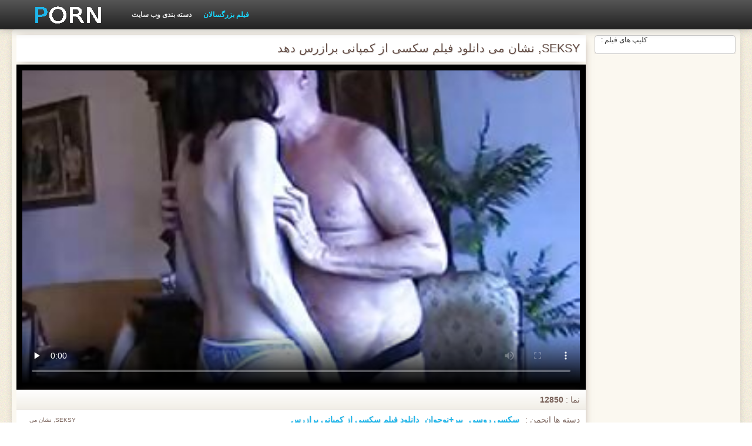

--- FILE ---
content_type: text/html; charset=UTF-8
request_url: https://fa.zaxus.org/video/7130/seksy-%D9%86%D8%B4%D8%A7%D9%86-%D9%85%DB%8C-%D8%AF%D8%A7%D9%86%D9%84%D9%88%D8%AF-%D9%81%DB%8C%D9%84%D9%85-%D8%B3%DA%A9%D8%B3%DB%8C-%D8%A7%D8%B2-%DA%A9%D9%85%D9%BE%D8%A7%D9%86%DB%8C-%D8%A8%D8%B1%D8%A7%D8%B2%D8%B1%D8%B3-%D8%AF%D9%87%D8%AF/
body_size: 8023
content:
<!DOCTYPE html>
<html lang="fa" dir="rtl">
<head>
    <meta http-equiv="Content-Type" content="text/html; charset=UTF-8">
    <meta http-equiv="Content-Language" content="fa">
    <base target="_blank">
    <meta name="viewport" content="width=device-width, initial-scale=1.0">
    <meta http-equiv="X-UA-Compatible" content="IE=edge">
    <title>SEKSY, نشان می دانلود فیلم سکسی از کمپانی برازرس دهد</title>
    <meta name="description" content="رایگان دانلود فیلم سکسی از کمپانی برازرس پورنو">
    <link href="https://fa.zaxus.org/img/style.min.css" rel="stylesheet">
	<link href="https://fa.zaxus.org/video/7130/seksy-نشان-می-دانلود-فیلم-سکسی-از-کمپانی-برازرس-دهد/" rel="canonical"> 
</head>
<body>
<div class="head_wrapper">
	    <div class="bounty_wrapper">
	        <a title="سکس برازرس " alt="سکس برازرس " class="logo" href="https://fa.zaxus.org/"></a>
            <ul class="head_links"><li><a href="https://fa.zaxus.org/categoryall.html" title="دسته بندی وب سایت " class="top-menu__link">دسته بندی وب سایت </a></li>
<li class="active"><a href="https://fa.zaxus.org/newporno.html" title="Новое" class="top-menu__link">فیلم بزرگسالان </a></li></ul>	    </div>
	</div>

<div class="bounty_wrapper">
	    <div class="bounty_content_main">
	        	        
<div class="thumbs-holder">
<div style="min-height: 400px;">
	<div class="wrap">
		<div class="video_block">
            <div class="video_right_block">
                                                    <div style="position:relative;display:block;padding:20px 10px 10px 10px;background:#fff;border:1px solid #ccc;-webkit-border-radius:5px;border-radius:5px;-webkit-box-shadow: 0 3px 15px -6px #79625a;box-shadow: 0 3px 15px -6px #79625a;height:100%;text-align:center;">
                        <span style="position:absolute;top:0;left:10px;color:#333;font-size:.75rem;margin:0;padding:0;">کلیپ های فیلم :</span>
                        <div id="e2b1a97263"></div>
                    </div>
                            </div>

                        
			<div class="player_block">

				
							<h1 itemprop="name">SEKSY, نشان می دانلود فیلم سکسی از کمپانی برازرس دهد</h1>

				<div id="player-holder">

	<div id="player">
<style>.play21 { margin: 1px 0;}
.play21 video { position: absolute; top: 0; left: 0; width: 100%; height: 100%; background-color: #000; }</style>
<div class="play21">
<video preload="none" controls poster="https://fa.zaxus.org/media/thumbs/0/v07130.jpg?1625618288"><source src="https://vs6.videosrc.net/s/4/48/48ab882b33e20142a3ee8ae8203fd683.mp4?md5=CkcHSVdpGcfk6vsSf0mNtg&expires=1768394691" type="video/mp4"/></video>
</div>
					</div>
				</div>
				<div class="video_descr">
					<ul class="info">
						<li class="video_rating"></li>
						<li class="li_views">نما : <span>12850</span></li>
					</ul>
					<p class="img">
						<img itemprop="thumbnail" src="}" alt="">SEKSY, نشان می دانلود فیلم سکسی از کمپانی برازرس دهد<br>





		
						<em> SEKSY, نشان می دانلود فیلم سکسی از کمپانی برازرس دهد</em>
					</p>
					<div class="text">
																				<p>دسته ها انجمن : <a href="/category/russian/" title="">سکسی روسی</a> <a href="/category/old+young/" title="">پیر+نوجوان</a> 
<a href="/tag/98/" title="">دانلود فیلم سکسی از کمپانی برازرس</a> </p>
												<p itemprop="description">رایگان دانلود فیلم سکسی از کمپانی برازرس پورنو</p>
					</div>
				</div>
			</div>
		</div>

                
		<div class="related_videos_block">
			<div class="related_videos">
				<h3>کسانی که به تماشای این فیلم xxx بزرگسالان دوست فیلم xxx :</h3>
				
<div class="main_news_holder">
				<div class="main_news" data-action="video-click" >
					<p class="main_news_img">
						<a href="/video/7152/%D8%AA%D9%85%D8%B3%D8%A7%D8%AD-%D9%81%DB%8C%D9%84%D9%85-%D8%B3%DA%A9%D8%B3%DB%8C-%D8%A8%D8%B1%D8%A7%D8%B2%D8%B1%D8%B3-hd-160/" title="تمساح فیلم سکسی برازرس hd 160" >
							<img src="https://fa.zaxus.org/media/thumbs/2/v07152.jpg?1628305006" alt="تمساح فیلم سکسی برازرس hd 160" width="320" height="180">
							<span class="play"></span>
						</a>
					</p>
					<div class="main_news_info">
						<a class="link" title="تمساح فیلم سکسی برازرس hd 160" href="/video/7152/%D8%AA%D9%85%D8%B3%D8%A7%D8%AD-%D9%81%DB%8C%D9%84%D9%85-%D8%B3%DA%A9%D8%B3%DB%8C-%D8%A8%D8%B1%D8%A7%D8%B2%D8%B1%D8%B3-hd-160/">تمساح فیلم سکسی برازرس hd 160</a>
											</div>
				</div>
			</div><div class="main_news_holder">
				<div class="main_news" data-action="video-click" >
					<p class="main_news_img">
						<a href="/video/4493/held1-%DA%A9%D9%84%DB%8C%D9%BE-%D8%B3%DA%A9%D8%B3%DB%8C-%D8%A8%D8%B1%D8%A7%D8%B2%D8%B1%D8%B3/" title="Held1 کلیپ سکسی برازرس" >
							<img src="https://fa.zaxus.org/media/thumbs/3/v04493.jpg?1624745161" alt="Held1 کلیپ سکسی برازرس" width="320" height="180">
							<span class="play"></span>
						</a>
					</p>
					<div class="main_news_info">
						<a class="link" title="Held1 کلیپ سکسی برازرس" href="/video/4493/held1-%DA%A9%D9%84%DB%8C%D9%BE-%D8%B3%DA%A9%D8%B3%DB%8C-%D8%A8%D8%B1%D8%A7%D8%B2%D8%B1%D8%B3/">Held1 کلیپ سکسی برازرس</a>
											</div>
				</div>
			</div><div class="main_news_holder">
				<div class="main_news" data-action="video-click" >
					<p class="main_news_img">
						<a href="https://fa.zaxus.org/link.php" title="T استاد مادورا & a فیلم سکسی کمپانی برازرس arrimon زمان تک به تک" >
							<img src="https://fa.zaxus.org/media/thumbs/0/v03440.jpg?1624843953" alt="T استاد مادورا & a فیلم سکسی کمپانی برازرس arrimon زمان تک به تک" width="320" height="180">
							<span class="play"></span>
						</a>
					</p>
					<div class="main_news_info">
						<a class="link" title="T استاد مادورا & a فیلم سکسی کمپانی برازرس arrimon زمان تک به تک" href="https://fa.zaxus.org/link.php">T استاد مادورا & a فیلم سکسی کمپانی برازرس arrimon زمان تک به تک</a>
											</div>
				</div>
			</div><div class="main_news_holder">
				<div class="main_news" data-action="video-click" >
					<p class="main_news_img">
						<a href="/video/9215/heisse-sau-%D8%B3%DA%A9%D8%B3%DB%8C-%D8%A8%D8%B1%D8%A7%D8%B2%D8%B1%D8%B3/" title="Heisse sau سکسی برازرس" >
							<img src="https://fa.zaxus.org/media/thumbs/5/v09215.jpg?1624535480" alt="Heisse sau سکسی برازرس" width="320" height="180">
							<span class="play"></span>
						</a>
					</p>
					<div class="main_news_info">
						<a class="link" title="Heisse sau سکسی برازرس" href="/video/9215/heisse-sau-%D8%B3%DA%A9%D8%B3%DB%8C-%D8%A8%D8%B1%D8%A7%D8%B2%D8%B1%D8%B3/">Heisse sau سکسی برازرس</a>
											</div>
				</div>
			</div><div class="main_news_holder">
				<div class="main_news" data-action="video-click" >
					<p class="main_news_img">
						<a href="https://fa.zaxus.org/link.php" title="لاتین, کون فیلم سینمایی سکسی برازرس بزرگ می شود عمل زیر کلیک." >
							<img src="https://fa.zaxus.org/media/thumbs/5/v04195.jpg?1624556986" alt="لاتین, کون فیلم سینمایی سکسی برازرس بزرگ می شود عمل زیر کلیک." width="320" height="180">
							<span class="play"></span>
						</a>
					</p>
					<div class="main_news_info">
						<a class="link" title="لاتین, کون فیلم سینمایی سکسی برازرس بزرگ می شود عمل زیر کلیک." href="https://fa.zaxus.org/link.php">لاتین, کون فیلم سینمایی سکسی برازرس بزرگ می شود عمل زیر کلیک.</a>
											</div>
				</div>
			</div><div class="main_news_holder">
				<div class="main_news" data-action="video-click" >
					<p class="main_news_img">
						<a href="/video/9552/stp-%D8%B4%D9%86%D8%A8%D9%87-%D8%B4%D8%A8-%D8%AF%D8%B1-%D8%AE%D8%A7%D9%86%D9%87-%D9%81%DB%8C%D9%84%D9%85-%D8%B3%DA%A9%D8%B3%DB%8C-%D8%A8%D8%B1%D8%A7%D8%B2%D8%B1%D8%B3-%D8%AF%D8%A7%D8%B3%D8%AA%D8%A7%D9%86%DB%8C/" title="STP شنبه شب در خانه! فیلم سکسی برازرس داستانی" >
							<img src="https://fa.zaxus.org/media/thumbs/2/v09552.jpg?1626482531" alt="STP شنبه شب در خانه! فیلم سکسی برازرس داستانی" width="320" height="180">
							<span class="play"></span>
						</a>
					</p>
					<div class="main_news_info">
						<a class="link" title="STP شنبه شب در خانه! فیلم سکسی برازرس داستانی" href="/video/9552/stp-%D8%B4%D9%86%D8%A8%D9%87-%D8%B4%D8%A8-%D8%AF%D8%B1-%D8%AE%D8%A7%D9%86%D9%87-%D9%81%DB%8C%D9%84%D9%85-%D8%B3%DA%A9%D8%B3%DB%8C-%D8%A8%D8%B1%D8%A7%D8%B2%D8%B1%D8%B3-%D8%AF%D8%A7%D8%B3%D8%AA%D8%A7%D9%86%DB%8C/">STP شنبه شب در خانه! فیلم سکسی برازرس داستانی</a>
											</div>
				</div>
			</div><div class="main_news_holder">
				<div class="main_news" data-action="video-click" >
					<p class="main_news_img">
						<a href="https://fa.zaxus.org/link.php" title="سکس با مامان, انزال خوردن کانال برازرس در تلگرام دختر در نزدیکی آب" >
							<img src="https://fa.zaxus.org/media/thumbs/5/v06965.jpg?1624736946" alt="سکس با مامان, انزال خوردن کانال برازرس در تلگرام دختر در نزدیکی آب" width="320" height="180">
							<span class="play"></span>
						</a>
					</p>
					<div class="main_news_info">
						<a class="link" title="سکس با مامان, انزال خوردن کانال برازرس در تلگرام دختر در نزدیکی آب" href="https://fa.zaxus.org/link.php">سکس با مامان, انزال خوردن کانال برازرس در تلگرام دختر در نزدیکی آب</a>
											</div>
				</div>
			</div><div class="main_news_holder">
				<div class="main_news" data-action="video-click" >
					<p class="main_news_img">
						<a href="/video/329/%D8%A2%D9%86%DB%8C%D8%AA%D8%A7-%D9%88%D8%B1%D8%B2%D8%B4-%D9%87%D8%A7-%D9%BE%D8%A7%DA%A9-%D9%81%DB%8C%D9%84%D9%85-%D8%B3%DA%A9%D8%B3%DB%8C-%DA%A9%D9%85%D9%BE%D8%A7%D9%86%DB%8C-%D8%A8%D8%B1%D8%A7%D8%B2%D8%B1%D8%B3-%D9%85%DB%8C-%D8%B4%D9%88%D8%AF/" title="آنیتا ورزش ها پاک فیلم سکسی کمپانی برازرس می شود" >
							<img src="https://fa.zaxus.org/media/thumbs/9/v00329.jpg?1628566327" alt="آنیتا ورزش ها پاک فیلم سکسی کمپانی برازرس می شود" width="320" height="180">
							<span class="play"></span>
						</a>
					</p>
					<div class="main_news_info">
						<a class="link" title="آنیتا ورزش ها پاک فیلم سکسی کمپانی برازرس می شود" href="/video/329/%D8%A2%D9%86%DB%8C%D8%AA%D8%A7-%D9%88%D8%B1%D8%B2%D8%B4-%D9%87%D8%A7-%D9%BE%D8%A7%DA%A9-%D9%81%DB%8C%D9%84%D9%85-%D8%B3%DA%A9%D8%B3%DB%8C-%DA%A9%D9%85%D9%BE%D8%A7%D9%86%DB%8C-%D8%A8%D8%B1%D8%A7%D8%B2%D8%B1%D8%B3-%D9%85%DB%8C-%D8%B4%D9%88%D8%AF/">آنیتا ورزش ها پاک فیلم سکسی کمپانی برازرس می شود</a>
											</div>
				</div>
			</div><div class="main_news_holder">
				<div class="main_news" data-action="video-click" >
					<p class="main_news_img">
						<a href="https://fa.zaxus.org/link.php" title="سکس سکس ماساژ برازرس در کابین" >
							<img src="https://fa.zaxus.org/media/thumbs/7/v02447.jpg?1624697467" alt="سکس سکس ماساژ برازرس در کابین" width="320" height="180">
							<span class="play"></span>
						</a>
					</p>
					<div class="main_news_info">
						<a class="link" title="سکس سکس ماساژ برازرس در کابین" href="https://fa.zaxus.org/link.php">سکس سکس ماساژ برازرس در کابین</a>
											</div>
				</div>
			</div><div class="main_news_holder">
				<div class="main_news" data-action="video-click" >
					<p class="main_news_img">
						<a href="/video/3256/%D8%AA%D9%82%D8%AF%DB%8C%D8%B1-%D8%AF%D8%B1-%DA%AF%D9%84%D9%88-%D8%B3%DA%A9%D8%B3-%D9%85%D8%A7%D9%85%D8%A7%D9%86-%D8%A8%D8%B1%D8%A7%D8%B2%D8%B1%D8%B3-%D8%A7%D9%88-1/" title="تقدیر در گلو سکس مامان برازرس او 1" >
							<img src="https://fa.zaxus.org/media/thumbs/6/v03256.jpg?1624668680" alt="تقدیر در گلو سکس مامان برازرس او 1" width="320" height="180">
							<span class="play"></span>
						</a>
					</p>
					<div class="main_news_info">
						<a class="link" title="تقدیر در گلو سکس مامان برازرس او 1" href="/video/3256/%D8%AA%D9%82%D8%AF%DB%8C%D8%B1-%D8%AF%D8%B1-%DA%AF%D9%84%D9%88-%D8%B3%DA%A9%D8%B3-%D9%85%D8%A7%D9%85%D8%A7%D9%86-%D8%A8%D8%B1%D8%A7%D8%B2%D8%B1%D8%B3-%D8%A7%D9%88-1/">تقدیر در گلو سکس مامان برازرس او 1</a>
											</div>
				</div>
			</div><div class="main_news_holder">
				<div class="main_news" data-action="video-click" >
					<p class="main_news_img">
						<a href="/video/7439/%D9%85%D9%86-%D9%85%DB%8C-%D8%AF%D8%A7%D9%86%D9%84%D9%88%D8%AF-%D9%81%DB%8C%D9%84%D9%85-%D8%A8%D8%B1%D8%A7%D8%B2%D8%B1%D8%B3-%D8%B3%DA%A9%D8%B3-%D8%AE%D9%88%D8%A7%D9%87%D9%85-%D8%A8%D9%87-%D8%B4%D9%85%D8%A7-%DA%A9%D8%B3%DB%8C-%D8%B1%D8%A7-%D8%AF%D8%B3%D8%AA-%D8%A7%D9%86%D8%AF%D8%A7%D8%AE%D8%AA%D9%86-%D8%AF%D8%B1-%D8%AD%D8%A7%D9%84%DB%8C-%DA%A9%D9%87-%D8%B4%D9%85%D8%A7-%D9%86%D9%88%D8%B3%D8%A7%D9%86-%D8%AF%DB%8C%DA%A9-%D8%AE%D9%88%D8%AF-%D8%B1%D8%A7/" title="من می دانلود فیلم برازرس سکس خواهم به شما کسی را دست انداختن در حالی که شما نوسان دیک خود را" >
							<img src="https://fa.zaxus.org/media/thumbs/9/v07439.jpg?1624577150" alt="من می دانلود فیلم برازرس سکس خواهم به شما کسی را دست انداختن در حالی که شما نوسان دیک خود را" width="320" height="180">
							<span class="play"></span>
						</a>
					</p>
					<div class="main_news_info">
						<a class="link" title="من می دانلود فیلم برازرس سکس خواهم به شما کسی را دست انداختن در حالی که شما نوسان دیک خود را" href="/video/7439/%D9%85%D9%86-%D9%85%DB%8C-%D8%AF%D8%A7%D9%86%D9%84%D9%88%D8%AF-%D9%81%DB%8C%D9%84%D9%85-%D8%A8%D8%B1%D8%A7%D8%B2%D8%B1%D8%B3-%D8%B3%DA%A9%D8%B3-%D8%AE%D9%88%D8%A7%D9%87%D9%85-%D8%A8%D9%87-%D8%B4%D9%85%D8%A7-%DA%A9%D8%B3%DB%8C-%D8%B1%D8%A7-%D8%AF%D8%B3%D8%AA-%D8%A7%D9%86%D8%AF%D8%A7%D8%AE%D8%AA%D9%86-%D8%AF%D8%B1-%D8%AD%D8%A7%D9%84%DB%8C-%DA%A9%D9%87-%D8%B4%D9%85%D8%A7-%D9%86%D9%88%D8%B3%D8%A7%D9%86-%D8%AF%DB%8C%DA%A9-%D8%AE%D9%88%D8%AF-%D8%B1%D8%A7/">من می دانلود فیلم برازرس سکس خواهم به شما کسی را دست انداختن در حالی که شما نوسان دیک خود را</a>
											</div>
				</div>
			</div><div class="main_news_holder">
				<div class="main_news" data-action="video-click" >
					<p class="main_news_img">
						<a href="https://fa.zaxus.org/link.php" title="SEKSY, نشان می دانلود فیلم سکسی از کمپانی برازرس دهد" >
							<img src="https://fa.zaxus.org/media/thumbs/0/v07130.jpg?1625618288" alt="SEKSY, نشان می دانلود فیلم سکسی از کمپانی برازرس دهد" width="320" height="180">
							<span class="play"></span>
						</a>
					</p>
					<div class="main_news_info">
						<a class="link" title="SEKSY, نشان می دانلود فیلم سکسی از کمپانی برازرس دهد" href="https://fa.zaxus.org/link.php">SEKSY, نشان می دانلود فیلم سکسی از کمپانی برازرس دهد</a>
											</div>
				</div>
			</div><div class="main_news_holder">
				<div class="main_news" data-action="video-click" >
					<p class="main_news_img">
						<a href="/video/3282/%D8%AA%D9%84%D9%81%DB%8C%D9%82%DB%8C-%D9%81%DB%8C%D9%84%D9%85-%D8%B3%DA%A9%D8%B3%DB%8C-%D8%B3%D8%A7%DB%8C%D8%AA-%D8%A8%D8%B1%D8%A7%D8%B2%D8%B1%D8%B3-%D8%A7%D8%B2-%DA%A9%D9%84%D8%A7%D8%B3%DB%8C%DA%A9/" title="تلفیقی فیلم سکسی سایت برازرس از کلاسیک" >
							<img src="https://fa.zaxus.org/media/thumbs/2/v03282.jpg?1625708194" alt="تلفیقی فیلم سکسی سایت برازرس از کلاسیک" width="320" height="180">
							<span class="play"></span>
						</a>
					</p>
					<div class="main_news_info">
						<a class="link" title="تلفیقی فیلم سکسی سایت برازرس از کلاسیک" href="/video/3282/%D8%AA%D9%84%D9%81%DB%8C%D9%82%DB%8C-%D9%81%DB%8C%D9%84%D9%85-%D8%B3%DA%A9%D8%B3%DB%8C-%D8%B3%D8%A7%DB%8C%D8%AA-%D8%A8%D8%B1%D8%A7%D8%B2%D8%B1%D8%B3-%D8%A7%D8%B2-%DA%A9%D9%84%D8%A7%D8%B3%DB%8C%DA%A9/">تلفیقی فیلم سکسی سایت برازرس از کلاسیک</a>
											</div>
				</div>
			</div><div class="main_news_holder">
				<div class="main_news" data-action="video-click" >
					<p class="main_news_img">
						<a href="https://fa.zaxus.org/link.php" title="Huebsche luder استرالیا برازرس فری مونیخ گیل Gefickt" >
							<img src="https://fa.zaxus.org/media/thumbs/3/v01783.jpg?1624585021" alt="Huebsche luder استرالیا برازرس فری مونیخ گیل Gefickt" width="320" height="180">
							<span class="play"></span>
						</a>
					</p>
					<div class="main_news_info">
						<a class="link" title="Huebsche luder استرالیا برازرس فری مونیخ گیل Gefickt" href="https://fa.zaxus.org/link.php">Huebsche luder استرالیا برازرس فری مونیخ گیل Gefickt</a>
											</div>
				</div>
			</div><div class="main_news_holder">
				<div class="main_news" data-action="video-click" >
					<p class="main_news_img">
						<a href="/video/2919/%D9%85%D8%B9%D8%B4%D9%88%D9%82%D9%87-%D8%A8%D8%A7-%D8%B4%DA%A9%D9%88%D9%87-%D8%AF%D8%AE%D8%AA%D8%B1-1-%D8%A8%D8%B1%D8%A7%D8%B2%D8%B1%D8%B3-%DA%A9%D8%A7%D9%85/" title="معشوقه با شکوه دختر # 1 برازرس کام" >
							<img src="https://fa.zaxus.org/media/thumbs/9/v02919.jpg?1627523386" alt="معشوقه با شکوه دختر # 1 برازرس کام" width="320" height="180">
							<span class="play"></span>
						</a>
					</p>
					<div class="main_news_info">
						<a class="link" title="معشوقه با شکوه دختر # 1 برازرس کام" href="/video/2919/%D9%85%D8%B9%D8%B4%D9%88%D9%82%D9%87-%D8%A8%D8%A7-%D8%B4%DA%A9%D9%88%D9%87-%D8%AF%D8%AE%D8%AA%D8%B1-1-%D8%A8%D8%B1%D8%A7%D8%B2%D8%B1%D8%B3-%DA%A9%D8%A7%D9%85/">معشوقه با شکوه دختر # 1 برازرس کام</a>
											</div>
				</div>
			</div><div class="main_news_holder">
				<div class="main_news" data-action="video-click" >
					<p class="main_news_img">
						<a href="https://fa.zaxus.org/link.php" title="ppp برنامه برازرس 034, + gokkun بدون سانسور" >
							<img src="https://fa.zaxus.org/media/thumbs/4/v08014.jpg?1625964080" alt="ppp برنامه برازرس 034, + gokkun بدون سانسور" width="320" height="180">
							<span class="play"></span>
						</a>
					</p>
					<div class="main_news_info">
						<a class="link" title="ppp برنامه برازرس 034, + gokkun بدون سانسور" href="https://fa.zaxus.org/link.php">ppp برنامه برازرس 034, + gokkun بدون سانسور</a>
											</div>
				</div>
			</div><div class="main_news_holder">
				<div class="main_news" data-action="video-click" >
					<p class="main_news_img">
						<a href="https://fa.zaxus.org/link.php" title="زنان نی ها فیلم سکس برازرس جدید" >
							<img src="https://fa.zaxus.org/media/thumbs/6/v09306.jpg?1624602811" alt="زنان نی ها فیلم سکس برازرس جدید" width="320" height="180">
							<span class="play"></span>
						</a>
					</p>
					<div class="main_news_info">
						<a class="link" title="زنان نی ها فیلم سکس برازرس جدید" href="https://fa.zaxus.org/link.php">زنان نی ها فیلم سکس برازرس جدید</a>
											</div>
				</div>
			</div><div class="main_news_holder">
				<div class="main_news" data-action="video-click" >
					<p class="main_news_img">
						<a href="https://fa.zaxus.org/link.php" title="کتی سریال خانه برازرس" >
							<img src="https://fa.zaxus.org/media/thumbs/5/v05455.jpg?1624550019" alt="کتی سریال خانه برازرس" width="320" height="180">
							<span class="play"></span>
						</a>
					</p>
					<div class="main_news_info">
						<a class="link" title="کتی سریال خانه برازرس" href="https://fa.zaxus.org/link.php">کتی سریال خانه برازرس</a>
											</div>
				</div>
			</div><div class="main_news_holder">
				<div class="main_news" data-action="video-click" >
					<p class="main_news_img">
						<a href="https://fa.zaxus.org/link.php" title="دانا گمراه نوجوان سکس برازرس xnxx ادم بازیگوش و خطرناک دوست در میز آشپزخانه" >
							<img src="https://fa.zaxus.org/media/thumbs/3/v07093.jpg?1624543794" alt="دانا گمراه نوجوان سکس برازرس xnxx ادم بازیگوش و خطرناک دوست در میز آشپزخانه" width="320" height="180">
							<span class="play"></span>
						</a>
					</p>
					<div class="main_news_info">
						<a class="link" title="دانا گمراه نوجوان سکس برازرس xnxx ادم بازیگوش و خطرناک دوست در میز آشپزخانه" href="https://fa.zaxus.org/link.php">دانا گمراه نوجوان سکس برازرس xnxx ادم بازیگوش و خطرناک دوست در میز آشپزخانه</a>
											</div>
				</div>
			</div><div class="main_news_holder">
				<div class="main_news" data-action="video-click" >
					<p class="main_news_img">
						<a href="/video/2817/%D8%AF%D8%AE%D8%AA%D8%B1-%D8%B3%D9%88%D9%81%DB%8C-%D9%81%DB%8C%D9%84%D9%85-%D8%B3%DA%A9%D8%B3%DB%8C-%D8%AF%D8%B1-%D8%A8%D8%B1%D8%A7%D8%B2%D8%B1%D8%B3-%D8%AF%D8%B1-%D8%AF%D8%B3%D8%AA%D9%87-%D8%AC%D9%85%D8%B9%DB%8C/" title="دختر سوفی فیلم سکسی در برازرس در دسته جمعی" >
							<img src="https://fa.zaxus.org/media/thumbs/7/v02817.jpg?1629073603" alt="دختر سوفی فیلم سکسی در برازرس در دسته جمعی" width="320" height="180">
							<span class="play"></span>
						</a>
					</p>
					<div class="main_news_info">
						<a class="link" title="دختر سوفی فیلم سکسی در برازرس در دسته جمعی" href="/video/2817/%D8%AF%D8%AE%D8%AA%D8%B1-%D8%B3%D9%88%D9%81%DB%8C-%D9%81%DB%8C%D9%84%D9%85-%D8%B3%DA%A9%D8%B3%DB%8C-%D8%AF%D8%B1-%D8%A8%D8%B1%D8%A7%D8%B2%D8%B1%D8%B3-%D8%AF%D8%B1-%D8%AF%D8%B3%D8%AA%D9%87-%D8%AC%D9%85%D8%B9%DB%8C/">دختر سوفی فیلم سکسی در برازرس در دسته جمعی</a>
											</div>
				</div>
			</div><div class="main_news_holder">
				<div class="main_news" data-action="video-click" >
					<p class="main_news_img">
						<a href="/video/7182/%D8%AA%D9%85%D8%B3%D8%A7%D8%AD-%D8%AF%D8%A7%D9%86%D9%84%D9%88%D8%AF-%D9%81%DB%8C%D9%84%D9%85-%D8%B3%DA%A9%D8%B3-%DA%A9%D9%85%D9%BE%D8%A7%D9%86%DB%8C-%D8%A8%D8%B1%D8%A7%D8%B2%D8%B1%D8%B3-161/" title="تمساح دانلود فیلم سکس کمپانی برازرس 161" >
							<img src="https://fa.zaxus.org/media/thumbs/2/v07182.jpg?1624619880" alt="تمساح دانلود فیلم سکس کمپانی برازرس 161" width="320" height="180">
							<span class="play"></span>
						</a>
					</p>
					<div class="main_news_info">
						<a class="link" title="تمساح دانلود فیلم سکس کمپانی برازرس 161" href="/video/7182/%D8%AA%D9%85%D8%B3%D8%A7%D8%AD-%D8%AF%D8%A7%D9%86%D9%84%D9%88%D8%AF-%D9%81%DB%8C%D9%84%D9%85-%D8%B3%DA%A9%D8%B3-%DA%A9%D9%85%D9%BE%D8%A7%D9%86%DB%8C-%D8%A8%D8%B1%D8%A7%D8%B2%D8%B1%D8%B3-161/">تمساح دانلود فیلم سکس کمپانی برازرس 161</a>
											</div>
				</div>
			</div><div class="main_news_holder">
				<div class="main_news" data-action="video-click" >
					<p class="main_news_img">
						<a href="/video/1476/%D9%BE%DB%8C%D8%B1-%D9%85%D8%B1%D8%AF-%D8%A8%D8%A7-%D9%85%D9%88%D9%87%D8%A7%DB%8C-%D8%B2%D8%A7%D8%A6%D8%AF-fucks-%D8%AF%D8%B1-%D8%A8%D8%B1%D8%A7%D8%B2%D8%B1%D8%B3%DB%8C-2-%D8%AF%D8%AE%D8%AA%D8%B1%D8%A7%D9%86-%D9%86%D9%88%D8%AC%D9%88%D8%A7%D9%86/" title="پیر مرد با موهای زائد fucks در برازرسی 2 دختران نوجوان" >
							<img src="https://fa.zaxus.org/media/thumbs/6/v01476.jpg?1624773698" alt="پیر مرد با موهای زائد fucks در برازرسی 2 دختران نوجوان" width="320" height="180">
							<span class="play"></span>
						</a>
					</p>
					<div class="main_news_info">
						<a class="link" title="پیر مرد با موهای زائد fucks در برازرسی 2 دختران نوجوان" href="/video/1476/%D9%BE%DB%8C%D8%B1-%D9%85%D8%B1%D8%AF-%D8%A8%D8%A7-%D9%85%D9%88%D9%87%D8%A7%DB%8C-%D8%B2%D8%A7%D8%A6%D8%AF-fucks-%D8%AF%D8%B1-%D8%A8%D8%B1%D8%A7%D8%B2%D8%B1%D8%B3%DB%8C-2-%D8%AF%D8%AE%D8%AA%D8%B1%D8%A7%D9%86-%D9%86%D9%88%D8%AC%D9%88%D8%A7%D9%86/">پیر مرد با موهای زائد fucks در برازرسی 2 دختران نوجوان</a>
											</div>
				</div>
			</div><div class="main_news_holder">
				<div class="main_news" data-action="video-click" >
					<p class="main_news_img">
						<a href="/video/9159/%DB%8C%DA%A9-%D8%B4%D8%AE%D8%B5-%D8%AE%D9%88%D8%B4-%D8%B4%D8%A7%D9%86%D8%B3-%D8%A8%D8%B1%D8%A7%D8%B2%D8%B1%D8%B3-%D9%85%D8%A7%D9%85-%D8%A8%D8%A7-%D8%B3%D9%87-%D8%AF%D8%AE%D8%AA%D8%B1-1960-/" title="یک شخص خوش شانس برازرس مام با سه دختر (, 1960)" >
							<img src="https://fa.zaxus.org/media/thumbs/9/v09159.jpg?1624637109" alt="یک شخص خوش شانس برازرس مام با سه دختر (, 1960)" width="320" height="180">
							<span class="play"></span>
						</a>
					</p>
					<div class="main_news_info">
						<a class="link" title="یک شخص خوش شانس برازرس مام با سه دختر (, 1960)" href="/video/9159/%DB%8C%DA%A9-%D8%B4%D8%AE%D8%B5-%D8%AE%D9%88%D8%B4-%D8%B4%D8%A7%D9%86%D8%B3-%D8%A8%D8%B1%D8%A7%D8%B2%D8%B1%D8%B3-%D9%85%D8%A7%D9%85-%D8%A8%D8%A7-%D8%B3%D9%87-%D8%AF%D8%AE%D8%AA%D8%B1-1960-/">یک شخص خوش شانس برازرس مام با سه دختر (, 1960)</a>
											</div>
				</div>
			</div><div class="main_news_holder">
				<div class="main_news" data-action="video-click" >
					<p class="main_news_img">
						<a href="/video/3418/%D8%AF%D8%AE%D8%AA%D8%B1-%D8%AE%D8%B3%D8%AA%D9%87-%D8%B3%DA%A9%D8%B3-%D8%AE%D8%A7%D8%B1%D8%AC%DB%8C-%D8%A8%D8%B1%D8%A7%D8%B2%D8%B1%D8%B3-%DA%A9%D9%86%D9%86%D8%AF%D9%87-%D9%85%DB%8C-%D8%B4%D9%88%D8%AF-%D9%81%D8%A7%DA%A9-%D8%AF%D8%B1-%DB%8C%DA%A9-%D8%A8%D8%A7%D8%B2%DB%8C-%D8%B3%D9%87-%D9%86%D9%81%D8%B1%DB%8C-1920s-/" title="دختر خسته سکس خارجی برازرس کننده می شود فاک در یک بازی سه نفری (1920s)" >
							<img src="https://fa.zaxus.org/media/thumbs/8/v03418.jpg?1628304900" alt="دختر خسته سکس خارجی برازرس کننده می شود فاک در یک بازی سه نفری (1920s)" width="320" height="180">
							<span class="play"></span>
						</a>
					</p>
					<div class="main_news_info">
						<a class="link" title="دختر خسته سکس خارجی برازرس کننده می شود فاک در یک بازی سه نفری (1920s)" href="/video/3418/%D8%AF%D8%AE%D8%AA%D8%B1-%D8%AE%D8%B3%D8%AA%D9%87-%D8%B3%DA%A9%D8%B3-%D8%AE%D8%A7%D8%B1%D8%AC%DB%8C-%D8%A8%D8%B1%D8%A7%D8%B2%D8%B1%D8%B3-%DA%A9%D9%86%D9%86%D8%AF%D9%87-%D9%85%DB%8C-%D8%B4%D9%88%D8%AF-%D9%81%D8%A7%DA%A9-%D8%AF%D8%B1-%DB%8C%DA%A9-%D8%A8%D8%A7%D8%B2%DB%8C-%D8%B3%D9%87-%D9%86%D9%81%D8%B1%DB%8C-1920s-/">دختر خسته سکس خارجی برازرس کننده می شود فاک در یک بازی سه نفری (1920s)</a>
											</div>
				</div>
			</div><div class="main_news_holder">
				<div class="main_news" data-action="video-click" >
					<p class="main_news_img">
						<a href="/video/6730/%D8%A8%D8%A7%D8%AF-%D9%81%DB%8C%D9%84%D9%85-%D8%B3%DA%A9%D8%B3%DB%8C-%D8%A8%D8%B1%D8%A7%D8%B2%D8%B1%D8%B3-%D8%A7%D8%B2-%DA%A9%D9%88%D9%86-%DA%A9%D9%84-%D8%B3%D8%B9%D8%A7%D8%AF%D8%AA/" title="باد فیلم سکسی برازرس از کون کل سعادت" >
							<img src="https://fa.zaxus.org/media/thumbs/0/v06730.jpg?1624551681" alt="باد فیلم سکسی برازرس از کون کل سعادت" width="320" height="180">
							<span class="play"></span>
						</a>
					</p>
					<div class="main_news_info">
						<a class="link" title="باد فیلم سکسی برازرس از کون کل سعادت" href="/video/6730/%D8%A8%D8%A7%D8%AF-%D9%81%DB%8C%D9%84%D9%85-%D8%B3%DA%A9%D8%B3%DB%8C-%D8%A8%D8%B1%D8%A7%D8%B2%D8%B1%D8%B3-%D8%A7%D8%B2-%DA%A9%D9%88%D9%86-%DA%A9%D9%84-%D8%B3%D8%B9%D8%A7%D8%AF%D8%AA/">باد فیلم سکسی برازرس از کون کل سعادت</a>
											</div>
				</div>
			</div><div class="main_news_holder">
				<div class="main_news" data-action="video-click" >
					<p class="main_news_img">
						<a href="/video/9476/%D8%AF%D8%AE%D8%AA%D8%B1-%D8%AE%D9%88%D8%B4%DA%AF%D9%84-doudoune-%D8%A8%D8%B1%D8%A7%D8%B2%D8%B1%D8%B3-%D9%81%D9%88%D9%84-%D8%A7%DA%86-%D8%AF%DB%8C-14/" title="دختر خوشگل doudoune برازرس فول اچ دی 14" >
							<img src="https://fa.zaxus.org/media/thumbs/6/v09476.jpg?1624666221" alt="دختر خوشگل doudoune برازرس فول اچ دی 14" width="320" height="180">
							<span class="play"></span>
						</a>
					</p>
					<div class="main_news_info">
						<a class="link" title="دختر خوشگل doudoune برازرس فول اچ دی 14" href="/video/9476/%D8%AF%D8%AE%D8%AA%D8%B1-%D8%AE%D9%88%D8%B4%DA%AF%D9%84-doudoune-%D8%A8%D8%B1%D8%A7%D8%B2%D8%B1%D8%B3-%D9%81%D9%88%D9%84-%D8%A7%DA%86-%D8%AF%DB%8C-14/">دختر خوشگل doudoune برازرس فول اچ دی 14</a>
											</div>
				</div>
			</div><div class="main_news_holder">
				<div class="main_news" data-action="video-click" >
					<p class="main_news_img">
						<a href="/video/3567/%D9%88%D8%B1%D8%B2%D8%B4-%D9%87%DB%8C%D8%AC%D8%A7%D9%86-%D8%B2%D8%AF%D9%87-%D8%AF%D8%B1-%D8%B1%D8%A7%D8%A8%D8%B7%D9%87-%D8%AF%D8%A7%D9%86%D9%84%D9%88%D8%AF%D9%81%DB%8C%D9%84%D9%85-%D8%B3%DA%A9%D8%B3%DB%8C-%D8%B3%D8%A7%DB%8C%D8%AA-%D8%A8%D8%B1%D8%A7%D8%B2%D8%B1%D8%B3-%D8%AC%D9%86%D8%B3%DB%8C-%D8%AA%D9%86%D8%AF/" title="ورزش هیجان زده در رابطه دانلودفیلم سکسی سایت برازرس جنسی تند" >
							<img src="https://fa.zaxus.org/media/thumbs/7/v03567.jpg?1624663430" alt="ورزش هیجان زده در رابطه دانلودفیلم سکسی سایت برازرس جنسی تند" width="320" height="180">
							<span class="play"></span>
						</a>
					</p>
					<div class="main_news_info">
						<a class="link" title="ورزش هیجان زده در رابطه دانلودفیلم سکسی سایت برازرس جنسی تند" href="/video/3567/%D9%88%D8%B1%D8%B2%D8%B4-%D9%87%DB%8C%D8%AC%D8%A7%D9%86-%D8%B2%D8%AF%D9%87-%D8%AF%D8%B1-%D8%B1%D8%A7%D8%A8%D8%B7%D9%87-%D8%AF%D8%A7%D9%86%D9%84%D9%88%D8%AF%D9%81%DB%8C%D9%84%D9%85-%D8%B3%DA%A9%D8%B3%DB%8C-%D8%B3%D8%A7%DB%8C%D8%AA-%D8%A8%D8%B1%D8%A7%D8%B2%D8%B1%D8%B3-%D8%AC%D9%86%D8%B3%DB%8C-%D8%AA%D9%86%D8%AF/">ورزش هیجان زده در رابطه دانلودفیلم سکسی سایت برازرس جنسی تند</a>
											</div>
				</div>
			</div><div class="main_news_holder">
				<div class="main_news" data-action="video-click" >
					<p class="main_news_img">
						<a href="/video/1268/%D8%AF%D9%88%D8%A8%D8%A7%D8%B1%D9%87-%DB%8C%DA%A9-%D9%85%D8%B3%D8%AA%D9%86%D8%AF-%D8%B2%D9%86-%D9%88-%D8%B4%D9%88%D9%87%D8%B1-%D8%B1%D8%A7%D9%87%D9%86%D9%85%D8%A7%DB%8C-%D8%AF%D8%A7%D9%86%D9%84%D9%88%D8%AF-%D9%81%DB%8C%D9%84%D9%85%D9%87%D8%A7%DB%8C-%D8%B3%DA%A9%D8%B3%DB%8C-%D8%A8%D8%B1%D8%A7%D8%B2%D8%B1%D8%B3/" title="دوباره یک مستند زن و شوهر, راهنمای دانلود فیلمهای سکسی برازرس" >
							<img src="https://fa.zaxus.org/media/thumbs/8/v01268.jpg?1628390271" alt="دوباره یک مستند زن و شوهر, راهنمای دانلود فیلمهای سکسی برازرس" width="320" height="180">
							<span class="play"></span>
						</a>
					</p>
					<div class="main_news_info">
						<a class="link" title="دوباره یک مستند زن و شوهر, راهنمای دانلود فیلمهای سکسی برازرس" href="/video/1268/%D8%AF%D9%88%D8%A8%D8%A7%D8%B1%D9%87-%DB%8C%DA%A9-%D9%85%D8%B3%D8%AA%D9%86%D8%AF-%D8%B2%D9%86-%D9%88-%D8%B4%D9%88%D9%87%D8%B1-%D8%B1%D8%A7%D9%87%D9%86%D9%85%D8%A7%DB%8C-%D8%AF%D8%A7%D9%86%D9%84%D9%88%D8%AF-%D9%81%DB%8C%D9%84%D9%85%D9%87%D8%A7%DB%8C-%D8%B3%DA%A9%D8%B3%DB%8C-%D8%A8%D8%B1%D8%A7%D8%B2%D8%B1%D8%B3/">دوباره یک مستند زن و شوهر, راهنمای دانلود فیلمهای سکسی برازرس</a>
											</div>
				</div>
			</div><div class="main_news_holder">
				<div class="main_news" data-action="video-click" >
					<p class="main_news_img">
						<a href="/video/3006/%D9%85%D8%B5%D8%A7%D8%A6%D8%A8-hd-%D8%B3%D8%A8%D8%B2%D9%87-%D8%A8%D8%A7-%D8%A7%D9%84%D8%A7%D8%BA-%D8%A8%D8%B1%D8%A7%D8%B2%D8%B1%D8%B3-%D8%A7%DA%86-%D8%AF%DB%8C-%D8%A8%D8%B1%D8%A7%D9%82-%D8%A2%D9%86%D8%A7-%D8%B1%D8%B2-%D9%85%DB%8C-%D8%B4%D9%88%D8%AF/" title="مصائب-HD - سبزه با الاغ برازرس اچ دی براق آنا رز می شود" >
							<img src="https://fa.zaxus.org/media/thumbs/6/v03006.jpg?1624609180" alt="مصائب-HD - سبزه با الاغ برازرس اچ دی براق آنا رز می شود" width="320" height="180">
							<span class="play"></span>
						</a>
					</p>
					<div class="main_news_info">
						<a class="link" title="مصائب-HD - سبزه با الاغ برازرس اچ دی براق آنا رز می شود" href="/video/3006/%D9%85%D8%B5%D8%A7%D8%A6%D8%A8-hd-%D8%B3%D8%A8%D8%B2%D9%87-%D8%A8%D8%A7-%D8%A7%D9%84%D8%A7%D8%BA-%D8%A8%D8%B1%D8%A7%D8%B2%D8%B1%D8%B3-%D8%A7%DA%86-%D8%AF%DB%8C-%D8%A8%D8%B1%D8%A7%D9%82-%D8%A2%D9%86%D8%A7-%D8%B1%D8%B2-%D9%85%DB%8C-%D8%B4%D9%88%D8%AF/">مصائب-HD - سبزه با الاغ برازرس اچ دی براق آنا رز می شود</a>
											</div>
				</div>
			</div><div class="main_news_holder">
				<div class="main_news" data-action="video-click" >
					<p class="main_news_img">
						<a href="/video/599/%D8%A8%D8%A7%D9%86%D8%AF-%D8%AA%D8%A8%D9%87%DA%A9%D8%A7%D8%B1-%D8%B3%DA%AF%D8%B3-%D8%A8%D8%B1%D8%A7%D8%B2%D8%B1%D8%B3/" title="باند تبهکار سگس برازرس" >
							<img src="https://fa.zaxus.org/media/thumbs/9/v00599.jpg?1624588333" alt="باند تبهکار سگس برازرس" width="320" height="180">
							<span class="play"></span>
						</a>
					</p>
					<div class="main_news_info">
						<a class="link" title="باند تبهکار سگس برازرس" href="/video/599/%D8%A8%D8%A7%D9%86%D8%AF-%D8%AA%D8%A8%D9%87%DA%A9%D8%A7%D8%B1-%D8%B3%DA%AF%D8%B3-%D8%A8%D8%B1%D8%A7%D8%B2%D8%B1%D8%B3/">باند تبهکار سگس برازرس</a>
											</div>
				</div>
			</div><div class="main_news_holder">
				<div class="main_news" data-action="video-click" >
					<p class="main_news_img">
						<a href="/video/1158/%D9%85%D8%A7%D9%85%D8%A7%D9%86-%D8%A8%D8%A7%D9%87%D9%85-hijo-%D8%B3%DA%A9%D8%B3-%D8%A8%D8%B1%D8%A7%D8%B2%D8%B1%D8%B3-%D8%AC%D8%AF%DB%8C%D8%AF/" title="مامان باهم hijo سکس برازرس جدید" >
							<img src="https://fa.zaxus.org/media/thumbs/8/v01158.jpg?1625101600" alt="مامان باهم hijo سکس برازرس جدید" width="320" height="180">
							<span class="play"></span>
						</a>
					</p>
					<div class="main_news_info">
						<a class="link" title="مامان باهم hijo سکس برازرس جدید" href="/video/1158/%D9%85%D8%A7%D9%85%D8%A7%D9%86-%D8%A8%D8%A7%D9%87%D9%85-hijo-%D8%B3%DA%A9%D8%B3-%D8%A8%D8%B1%D8%A7%D8%B2%D8%B1%D8%B3-%D8%AC%D8%AF%DB%8C%D8%AF/">مامان باهم hijo سکس برازرس جدید</a>
											</div>
				</div>
			</div><div class="main_news_holder">
				<div class="main_news" data-action="video-click" >
					<p class="main_news_img">
						<a href="/video/9414/%D8%B3%DB%8C%D9%86%D9%87-%DA%A9%D9%84%D8%A7%D9%86-%D9%85%D8%A7%D9%85%D8%A7%D9%86-%D8%AF%D8%B1-%D8%A2%D8%B4%D9%BE%D8%B2%D8%AE%D8%A7%D9%86%D9%87-%D9%81%DB%8C%D9%84%D9%85-%D8%B3%DA%A9%D8%B3-%D8%A8%D8%B1%D8%A7%D8%B2%D8%B1%D8%B3-%D8%AC%D8%AF%DB%8C%D8%AF/" title="سینه کلان, مامان در آشپزخانه فیلم سکس برازرس جدید" >
							<img src="https://fa.zaxus.org/media/thumbs/4/v09414.jpg?1624762822" alt="سینه کلان, مامان در آشپزخانه فیلم سکس برازرس جدید" width="320" height="180">
							<span class="play"></span>
						</a>
					</p>
					<div class="main_news_info">
						<a class="link" title="سینه کلان, مامان در آشپزخانه فیلم سکس برازرس جدید" href="/video/9414/%D8%B3%DB%8C%D9%86%D9%87-%DA%A9%D9%84%D8%A7%D9%86-%D9%85%D8%A7%D9%85%D8%A7%D9%86-%D8%AF%D8%B1-%D8%A2%D8%B4%D9%BE%D8%B2%D8%AE%D8%A7%D9%86%D9%87-%D9%81%DB%8C%D9%84%D9%85-%D8%B3%DA%A9%D8%B3-%D8%A8%D8%B1%D8%A7%D8%B2%D8%B1%D8%B3-%D8%AC%D8%AF%DB%8C%D8%AF/">سینه کلان, مامان در آشپزخانه فیلم سکس برازرس جدید</a>
											</div>
				</div>
			</div><div class="main_news_holder">
				<div class="main_news" data-action="video-click" >
					<p class="main_news_img">
						<a href="/video/8530/%D9%84%D8%B2%D8%A8%DB%8C%D9%86-%D9%86%D9%88%D9%86%D9%88%D8%AC%D9%88%D8%A7%D9%86-%D8%AF%D8%A7%D9%86%D9%84%D9%88%D8%AF-%D9%81%DB%8C%D9%84%D9%85-%D8%B3%DB%8C%D9%86%D9%85%D8%A7%DB%8C%DB%8C-%D8%B3%DA%A9%D8%B3%DB%8C-%D8%A8%D8%B1%D8%A7%D8%B2%D8%B1%D8%B3/" title="لزبین نونوجوان دانلود فیلم سینمایی سکسی برازرس" >
							<img src="https://fa.zaxus.org/media/thumbs/0/v08530.jpg?1627181284" alt="لزبین نونوجوان دانلود فیلم سینمایی سکسی برازرس" width="320" height="180">
							<span class="play"></span>
						</a>
					</p>
					<div class="main_news_info">
						<a class="link" title="لزبین نونوجوان دانلود فیلم سینمایی سکسی برازرس" href="/video/8530/%D9%84%D8%B2%D8%A8%DB%8C%D9%86-%D9%86%D9%88%D9%86%D9%88%D8%AC%D9%88%D8%A7%D9%86-%D8%AF%D8%A7%D9%86%D9%84%D9%88%D8%AF-%D9%81%DB%8C%D9%84%D9%85-%D8%B3%DB%8C%D9%86%D9%85%D8%A7%DB%8C%DB%8C-%D8%B3%DA%A9%D8%B3%DB%8C-%D8%A8%D8%B1%D8%A7%D8%B2%D8%B1%D8%B3/">لزبین نونوجوان دانلود فیلم سینمایی سکسی برازرس</a>
											</div>
				</div>
			</div><div class="main_news_holder">
				<div class="main_news" data-action="video-click" >
					<p class="main_news_img">
						<a href="/video/4403/%D8%A7%D9%84%DB%8C-%D8%AF%D8%B1-%D9%BE%D9%88%D8%B1%D9%86-%D8%B3%DA%A9%D8%B3-%D8%A8%D8%B1%D8%A7%D8%B2%D8%B1%D8%B3-%D9%85%D9%82%D8%A7%D8%A8%D9%84-%D8%B4%D8%A7%D9%87%D8%B2%D8%A7%D8%AF%D9%87/" title="الی در پورن سکس برازرس مقابل شاهزاده" >
							<img src="https://fa.zaxus.org/media/thumbs/3/v04403.jpg?1624520369" alt="الی در پورن سکس برازرس مقابل شاهزاده" width="320" height="180">
							<span class="play"></span>
						</a>
					</p>
					<div class="main_news_info">
						<a class="link" title="الی در پورن سکس برازرس مقابل شاهزاده" href="/video/4403/%D8%A7%D9%84%DB%8C-%D8%AF%D8%B1-%D9%BE%D9%88%D8%B1%D9%86-%D8%B3%DA%A9%D8%B3-%D8%A8%D8%B1%D8%A7%D8%B2%D8%B1%D8%B3-%D9%85%D9%82%D8%A7%D8%A8%D9%84-%D8%B4%D8%A7%D9%87%D8%B2%D8%A7%D8%AF%D9%87/">الی در پورن سکس برازرس مقابل شاهزاده</a>
											</div>
				</div>
			</div><div class="main_news_holder">
				<div class="main_news" data-action="video-click" >
					<p class="main_news_img">
						<a href="/video/6542/%D8%B4%D8%A7%D8%AE-%DA%A9%D9%84%D8%A7%D8%B3%DB%8C%DA%A9-%D9%81%DB%8C%D9%84%D9%85-%D8%B3%DA%A9%D8%B3%DB%8C-%D8%AC%D8%AF%DB%8C%D8%AF-%D8%A8%D8%B1%D8%A7%D8%B2%D8%B1%D8%B3/" title="شاخ کلاسیک فیلم سکسی جدید برازرس" >
							<img src="https://fa.zaxus.org/media/thumbs/2/v06542.jpg?1628490932" alt="شاخ کلاسیک فیلم سکسی جدید برازرس" width="320" height="180">
							<span class="play"></span>
						</a>
					</p>
					<div class="main_news_info">
						<a class="link" title="شاخ کلاسیک فیلم سکسی جدید برازرس" href="/video/6542/%D8%B4%D8%A7%D8%AE-%DA%A9%D9%84%D8%A7%D8%B3%DB%8C%DA%A9-%D9%81%DB%8C%D9%84%D9%85-%D8%B3%DA%A9%D8%B3%DB%8C-%D8%AC%D8%AF%DB%8C%D8%AF-%D8%A8%D8%B1%D8%A7%D8%B2%D8%B1%D8%B3/">شاخ کلاسیک فیلم سکسی جدید برازرس</a>
											</div>
				</div>
			</div><div class="main_news_holder">
				<div class="main_news" data-action="video-click" >
					<p class="main_news_img">
						<a href="/video/7672/%D9%87%D9%85%D8%B3%D8%B1-%D8%A8%D9%87-%D8%A7%D8%B1%D9%85%D8%BA%D8%A7%D9%86-%D9%85%DB%8C-%D8%A2%D9%88%D8%B1%D8%AF-%D8%AF%D8%A7%D9%86%D9%84%D9%88%D8%AF-%D9%81%DB%8C%D9%84%D9%85-%D8%B3%D9%88%D9%BE%D8%B1-%D8%A8%D8%B1%D8%A7%D8%B2%D8%B1%D8%B3-%D9%86%D9%88%D8%AC%D9%88%D8%A7%D9%86-%D8%B9%D8%A7%D8%B4%D9%82-%D8%A8%D9%87-%D8%A8%D8%A7%D8%B2%DB%8C/" title="همسر به ارمغان می آورد دانلود فیلم سوپر برازرس نوجوان عاشق به بازی" >
							<img src="https://fa.zaxus.org/media/thumbs/2/v07672.jpg?1626311390" alt="همسر به ارمغان می آورد دانلود فیلم سوپر برازرس نوجوان عاشق به بازی" width="320" height="180">
							<span class="play"></span>
						</a>
					</p>
					<div class="main_news_info">
						<a class="link" title="همسر به ارمغان می آورد دانلود فیلم سوپر برازرس نوجوان عاشق به بازی" href="/video/7672/%D9%87%D9%85%D8%B3%D8%B1-%D8%A8%D9%87-%D8%A7%D8%B1%D9%85%D8%BA%D8%A7%D9%86-%D9%85%DB%8C-%D8%A2%D9%88%D8%B1%D8%AF-%D8%AF%D8%A7%D9%86%D9%84%D9%88%D8%AF-%D9%81%DB%8C%D9%84%D9%85-%D8%B3%D9%88%D9%BE%D8%B1-%D8%A8%D8%B1%D8%A7%D8%B2%D8%B1%D8%B3-%D9%86%D9%88%D8%AC%D9%88%D8%A7%D9%86-%D8%B9%D8%A7%D8%B4%D9%82-%D8%A8%D9%87-%D8%A8%D8%A7%D8%B2%DB%8C/">همسر به ارمغان می آورد دانلود فیلم سوپر برازرس نوجوان عاشق به بازی</a>
											</div>
				</div>
			</div><div class="main_news_holder">
				<div class="main_news" data-action="video-click" >
					<p class="main_news_img">
						<a href="/video/5256/%D8%A7%D9%88-fucks-%D8%AF%D8%B1-%DB%8C%DA%A9-%D8%B4%D8%A8%DA%A9%D9%87-%D9%85%D8%B4-%D8%B1%D8%A7%D8%B3%D8%AA-%D8%A8%D8%B1-%D8%B1%D9%88%DB%8C-%D9%85%DB%8C%D8%B2-%D8%AF%D8%A7%D9%86%D9%84%D9%88%D8%AF-%D9%81%DB%8C%D9%84%D9%85-%D8%B3%DA%A9%D8%B3%DB%8C-%D8%A7%D8%B2-%D8%B4%D8%B1%DA%A9%D8%AA-%D8%A8%D8%B1%D8%A7%D8%B2%D8%B1%D8%B3-%D8%A8%DB%8C%D9%84%DB%8C%D8%A7%D8%B1%D8%AF/" title="او fucks در یک شبکه مش راست بر روی میز دانلود فیلم سکسی از شرکت برازرس بیلیارد" >
							<img src="https://fa.zaxus.org/media/thumbs/6/v05256.jpg?1627869586" alt="او fucks در یک شبکه مش راست بر روی میز دانلود فیلم سکسی از شرکت برازرس بیلیارد" width="320" height="180">
							<span class="play"></span>
						</a>
					</p>
					<div class="main_news_info">
						<a class="link" title="او fucks در یک شبکه مش راست بر روی میز دانلود فیلم سکسی از شرکت برازرس بیلیارد" href="/video/5256/%D8%A7%D9%88-fucks-%D8%AF%D8%B1-%DB%8C%DA%A9-%D8%B4%D8%A8%DA%A9%D9%87-%D9%85%D8%B4-%D8%B1%D8%A7%D8%B3%D8%AA-%D8%A8%D8%B1-%D8%B1%D9%88%DB%8C-%D9%85%DB%8C%D8%B2-%D8%AF%D8%A7%D9%86%D9%84%D9%88%D8%AF-%D9%81%DB%8C%D9%84%D9%85-%D8%B3%DA%A9%D8%B3%DB%8C-%D8%A7%D8%B2-%D8%B4%D8%B1%DA%A9%D8%AA-%D8%A8%D8%B1%D8%A7%D8%B2%D8%B1%D8%B3-%D8%A8%DB%8C%D9%84%DB%8C%D8%A7%D8%B1%D8%AF/">او fucks در یک شبکه مش راست بر روی میز دانلود فیلم سکسی از شرکت برازرس بیلیارد</a>
											</div>
				</div>
			</div><div class="main_news_holder">
				<div class="main_news" data-action="video-click" >
					<p class="main_news_img">
						<a href="/video/7355/passaroundpantera-%D8%A8%D8%B1%D8%A7%D8%B2%D8%B1%D8%B3-%D9%81%D8%A7%D8%B1%D8%B3%DB%8C/" title="PassAroundPantera برازرس فارسی" >
							<img src="https://fa.zaxus.org/media/thumbs/5/v07355.jpg?1625362481" alt="PassAroundPantera برازرس فارسی" width="320" height="180">
							<span class="play"></span>
						</a>
					</p>
					<div class="main_news_info">
						<a class="link" title="PassAroundPantera برازرس فارسی" href="/video/7355/passaroundpantera-%D8%A8%D8%B1%D8%A7%D8%B2%D8%B1%D8%B3-%D9%81%D8%A7%D8%B1%D8%B3%DB%8C/">PassAroundPantera برازرس فارسی</a>
											</div>
				</div>
			</div><div class="main_news_holder">
				<div class="main_news" data-action="video-click" >
					<p class="main_news_img">
						<a href="/video/4635/%D8%A7%D9%88%D9%8A%DA%A9%D8%A7-%D9%81%DB%8C%D9%84%D9%85-%D8%B3%DA%A9%D8%B3%DB%8C-%D8%AF%D8%B1-%D8%A8%D8%B1%D8%A7%D8%B2%D8%B1%D8%B3/" title="اويکا فیلم سکسی در برازرس" >
							<img src="https://fa.zaxus.org/media/thumbs/5/v04635.jpg?1624686293" alt="اويکا فیلم سکسی در برازرس" width="320" height="180">
							<span class="play"></span>
						</a>
					</p>
					<div class="main_news_info">
						<a class="link" title="اويکا فیلم سکسی در برازرس" href="/video/4635/%D8%A7%D9%88%D9%8A%DA%A9%D8%A7-%D9%81%DB%8C%D9%84%D9%85-%D8%B3%DA%A9%D8%B3%DB%8C-%D8%AF%D8%B1-%D8%A8%D8%B1%D8%A7%D8%B2%D8%B1%D8%B3/">اويکا فیلم سکسی در برازرس</a>
											</div>
				</div>
			</div><div class="main_news_holder">
				<div class="main_news" data-action="video-click" >
					<p class="main_news_img">
						<a href="/video/3342/%D9%85%D8%A7%D9%87%D8%B1-%D8%AE%D8%B4%D9%86-lil-%D9%81%DB%8C%D9%84%D9%85-%D8%B3%DA%A9%D8%B3%DB%8C-%D8%A7%D8%B2-%D8%A8%D8%B1%D8%A7%D8%B2%D8%B1%D8%B3-%DA%A9%DB%8C%D8%B1/" title="ماهر, خشن, ' lil فیلم سکسی از برازرس کیر" >
							<img src="https://fa.zaxus.org/media/thumbs/2/v03342.jpg?1624524207" alt="ماهر, خشن, ' lil فیلم سکسی از برازرس کیر" width="320" height="180">
							<span class="play"></span>
						</a>
					</p>
					<div class="main_news_info">
						<a class="link" title="ماهر, خشن, ' lil فیلم سکسی از برازرس کیر" href="/video/3342/%D9%85%D8%A7%D9%87%D8%B1-%D8%AE%D8%B4%D9%86-lil-%D9%81%DB%8C%D9%84%D9%85-%D8%B3%DA%A9%D8%B3%DB%8C-%D8%A7%D8%B2-%D8%A8%D8%B1%D8%A7%D8%B2%D8%B1%D8%B3-%DA%A9%DB%8C%D8%B1/">ماهر, خشن, ' lil فیلم سکسی از برازرس کیر</a>
											</div>
				</div>
			</div><div class="main_news_holder">
				<div class="main_news" data-action="video-click" >
					<p class="main_news_img">
						<a href="/video/2565/%D8%AA%D8%A7%D8%B2%D9%87-%DA%A9%D8%A7%D8%B1-sex%D8%A8%D8%B1%D8%A7%D8%B2%D8%B1%D8%B3-%D9%BE%D9%88%D8%B1%D9%86%D9%88-%D8%AF%D8%B1-%D9%81%D8%B6%D8%A7%DB%8C-%D8%A8%D8%A7%D8%B2/" title="تازه کار, sexبرازرس پورنو-در فضای باز" >
							<img src="https://fa.zaxus.org/media/thumbs/5/v02565.jpg?1625706416" alt="تازه کار, sexبرازرس پورنو-در فضای باز" width="320" height="180">
							<span class="play"></span>
						</a>
					</p>
					<div class="main_news_info">
						<a class="link" title="تازه کار, sexبرازرس پورنو-در فضای باز" href="/video/2565/%D8%AA%D8%A7%D8%B2%D9%87-%DA%A9%D8%A7%D8%B1-sex%D8%A8%D8%B1%D8%A7%D8%B2%D8%B1%D8%B3-%D9%BE%D9%88%D8%B1%D9%86%D9%88-%D8%AF%D8%B1-%D9%81%D8%B6%D8%A7%DB%8C-%D8%A8%D8%A7%D8%B2/">تازه کار, sexبرازرس پورنو-در فضای باز</a>
											</div>
				</div>
			</div><div class="main_news_holder">
				<div class="main_news" data-action="video-click" >
					<p class="main_news_img">
						<a href="/video/2734/%D8%A8%D9%84%D9%88%D9%86%D8%AF-%D9%85%D8%B9%D8%B4%D9%88%D9%82%D9%87-%D8%B4%DA%A9%D9%86%D8%AC%D9%87-%D9%82%D9%88%DB%8C-%D8%A8%D8%B1%D8%AF%D9%87-%D8%B3%DA%A9%D8%B3-%D9%BE%D9%88%D8%B1%D9%86-%D8%A8%D8%B1%D8%A7%D8%B2%D8%B1%D8%B3/" title="بلوند, معشوقه, شکنجه, قوی, برده سکس پورن برازرس" >
							<img src="https://fa.zaxus.org/media/thumbs/4/v02734.jpg?1624706450" alt="بلوند, معشوقه, شکنجه, قوی, برده سکس پورن برازرس" width="320" height="180">
							<span class="play"></span>
						</a>
					</p>
					<div class="main_news_info">
						<a class="link" title="بلوند, معشوقه, شکنجه, قوی, برده سکس پورن برازرس" href="/video/2734/%D8%A8%D9%84%D9%88%D9%86%D8%AF-%D9%85%D8%B9%D8%B4%D9%88%D9%82%D9%87-%D8%B4%DA%A9%D9%86%D8%AC%D9%87-%D9%82%D9%88%DB%8C-%D8%A8%D8%B1%D8%AF%D9%87-%D8%B3%DA%A9%D8%B3-%D9%BE%D9%88%D8%B1%D9%86-%D8%A8%D8%B1%D8%A7%D8%B2%D8%B1%D8%B3/">بلوند, معشوقه, شکنجه, قوی, برده سکس پورن برازرس</a>
											</div>
				</div>
			</div><div class="main_news_holder">
				<div class="main_news" data-action="video-click" >
					<p class="main_news_img">
						<a href="/video/8541/%D8%A8%D9%88%D8%B3%DB%8C%D8%AF%D9%86-%D9%88-%D8%B3%DA%A9%D8%B3-%D8%AF%D8%B1-%D8%AE%D9%88%D8%A7%D8%A8-%D8%A8%D8%B1%D8%A7%D8%B2%D8%B1%D8%B3-%D8%AA%D8%B3%DA%A9%DB%8C%D9%86-%D8%AF%D9%87%D9%86%D8%AF%D9%87/" title="بوسیدن و سکس در خواب برازرس تسکین دهنده" >
							<img src="https://fa.zaxus.org/media/thumbs/1/v08541.jpg?1624562295" alt="بوسیدن و سکس در خواب برازرس تسکین دهنده" width="320" height="180">
							<span class="play"></span>
						</a>
					</p>
					<div class="main_news_info">
						<a class="link" title="بوسیدن و سکس در خواب برازرس تسکین دهنده" href="/video/8541/%D8%A8%D9%88%D8%B3%DB%8C%D8%AF%D9%86-%D9%88-%D8%B3%DA%A9%D8%B3-%D8%AF%D8%B1-%D8%AE%D9%88%D8%A7%D8%A8-%D8%A8%D8%B1%D8%A7%D8%B2%D8%B1%D8%B3-%D8%AA%D8%B3%DA%A9%DB%8C%D9%86-%D8%AF%D9%87%D9%86%D8%AF%D9%87/">بوسیدن و سکس در خواب برازرس تسکین دهنده</a>
											</div>
				</div>
			</div><div class="main_news_holder">
				<div class="main_news" data-action="video-click" >
					<p class="main_news_img">
						<a href="/video/9962/%D9%85%D8%A7%D8%AF%D8%B1%D8%A8%D8%B2%D8%B1%DA%AF-%D9%88-%D9%85%D8%A7%D9%85%D8%A7%D9%86-%D9%88-%D8%AF%D8%AE%D8%AA%D8%B1-%D9%86%D9%88%D8%AC%D9%88%D8%A7%D9%86-%D8%AF%D8%A7%D9%86%D9%84%D9%88%D8%AF-%D9%81%DB%8C%D9%84%D9%85-%D8%B3%DA%A9%D8%B3%DB%8C-%D8%A7%D8%B2-%D8%B3%D8%A7%DB%8C%D8%AA-%D8%A8%D8%B1%D8%A7%D8%B2%D8%B1%D8%B3/" title="مادربزرگ و مامان و دختر نوجوان دانلود فیلم سکسی از سایت برازرس" >
							<img src="https://fa.zaxus.org/media/thumbs/2/v09962.jpg?1626572540" alt="مادربزرگ و مامان و دختر نوجوان دانلود فیلم سکسی از سایت برازرس" width="320" height="180">
							<span class="play"></span>
						</a>
					</p>
					<div class="main_news_info">
						<a class="link" title="مادربزرگ و مامان و دختر نوجوان دانلود فیلم سکسی از سایت برازرس" href="/video/9962/%D9%85%D8%A7%D8%AF%D8%B1%D8%A8%D8%B2%D8%B1%DA%AF-%D9%88-%D9%85%D8%A7%D9%85%D8%A7%D9%86-%D9%88-%D8%AF%D8%AE%D8%AA%D8%B1-%D9%86%D9%88%D8%AC%D9%88%D8%A7%D9%86-%D8%AF%D8%A7%D9%86%D9%84%D9%88%D8%AF-%D9%81%DB%8C%D9%84%D9%85-%D8%B3%DA%A9%D8%B3%DB%8C-%D8%A7%D8%B2-%D8%B3%D8%A7%DB%8C%D8%AA-%D8%A8%D8%B1%D8%A7%D8%B2%D8%B1%D8%B3/">مادربزرگ و مامان و دختر نوجوان دانلود فیلم سکسی از سایت برازرس</a>
											</div>
				</div>
			</div><div class="main_news_holder">
				<div class="main_news" data-action="video-click" >
					<p class="main_news_img">
						<a href="/video/6494/%D8%AF%D8%AE%D8%AA%D8%B1-%D8%AE%DB%8C%D8%B1%D9%87-%DA%A9%D9%86%D9%86%D8%AF%D9%87-%D8%A8%D9%85%DA%A9%D8%AF-%D8%AF%DB%8C%DA%A9-%D8%A8%D8%B2%D8%B1%DA%AF-%D9%88-%D8%AF%D8%A7%D9%86%D9%84%D9%88%D8%AF-%D9%81%DB%8C%D9%84%D9%85-%D8%B3%DA%A9%D8%B3%DB%8C-%D8%A7%D8%B2-%D8%B4%D8%B1%DA%A9%D8%AA-%D8%A8%D8%B1%D8%A7%D8%B2%D8%B1%D8%B3-%D9%85%DB%8C-%D8%B4%D9%88%D8%AF/" title="دختر, خیره کننده بمکد دیک بزرگ و دانلود فیلم سکسی از شرکت برازرس می شود" >
							<img src="https://fa.zaxus.org/media/thumbs/4/v06494.jpg?1624673898" alt="دختر, خیره کننده بمکد دیک بزرگ و دانلود فیلم سکسی از شرکت برازرس می شود" width="320" height="180">
							<span class="play"></span>
						</a>
					</p>
					<div class="main_news_info">
						<a class="link" title="دختر, خیره کننده بمکد دیک بزرگ و دانلود فیلم سکسی از شرکت برازرس می شود" href="/video/6494/%D8%AF%D8%AE%D8%AA%D8%B1-%D8%AE%DB%8C%D8%B1%D9%87-%DA%A9%D9%86%D9%86%D8%AF%D9%87-%D8%A8%D9%85%DA%A9%D8%AF-%D8%AF%DB%8C%DA%A9-%D8%A8%D8%B2%D8%B1%DA%AF-%D9%88-%D8%AF%D8%A7%D9%86%D9%84%D9%88%D8%AF-%D9%81%DB%8C%D9%84%D9%85-%D8%B3%DA%A9%D8%B3%DB%8C-%D8%A7%D8%B2-%D8%B4%D8%B1%DA%A9%D8%AA-%D8%A8%D8%B1%D8%A7%D8%B2%D8%B1%D8%B3-%D9%85%DB%8C-%D8%B4%D9%88%D8%AF/">دختر, خیره کننده بمکد دیک بزرگ و دانلود فیلم سکسی از شرکت برازرس می شود</a>
											</div>
				</div>
			</div><div class="main_news_holder">
				<div class="main_news" data-action="video-click" >
					<p class="main_news_img">
						<a href="/video/9290/061-%D8%A8%D8%B1%D8%A7%D8%B2%D8%B1%D8%B3-%DB%B0%DB%B2%DB%B1/" title="061 برازرس ۰۲۱" >
							<img src="https://fa.zaxus.org/media/thumbs/0/v09290.jpg?1626832833" alt="061 برازرس ۰۲۱" width="320" height="180">
							<span class="play"></span>
						</a>
					</p>
					<div class="main_news_info">
						<a class="link" title="061 برازرس ۰۲۱" href="/video/9290/061-%D8%A8%D8%B1%D8%A7%D8%B2%D8%B1%D8%B3-%DB%B0%DB%B2%DB%B1/">061 برازرس ۰۲۱</a>
											</div>
				</div>
			</div><div class="main_news_holder">
				<div class="main_news" data-action="video-click" >
					<p class="main_news_img">
						<a href="/video/1809/%D8%B2%D9%86-%D8%B2%DB%8C%D8%A8%D8%A7%DB%8C-%DA%86%D8%A7%D9%82-%D9%85%D8%A7%D8%AF%D8%B1%D8%A8%D8%B2%D8%B1%DA%AF-%D8%AF%D8%A7%D9%86%D9%84%D9%88%D8%AF%D8%B3%DA%A9%D8%B3-%D8%A8%D8%B1%D8%A7%D8%B2%D8%B1%D8%B3/" title="زن زیبای چاق, مادربزرگ دانلودسکس برازرس" >
							<img src="https://fa.zaxus.org/media/thumbs/9/v01809.jpg?1624710970" alt="زن زیبای چاق, مادربزرگ دانلودسکس برازرس" width="320" height="180">
							<span class="play"></span>
						</a>
					</p>
					<div class="main_news_info">
						<a class="link" title="زن زیبای چاق, مادربزرگ دانلودسکس برازرس" href="/video/1809/%D8%B2%D9%86-%D8%B2%DB%8C%D8%A8%D8%A7%DB%8C-%DA%86%D8%A7%D9%82-%D9%85%D8%A7%D8%AF%D8%B1%D8%A8%D8%B2%D8%B1%DA%AF-%D8%AF%D8%A7%D9%86%D9%84%D9%88%D8%AF%D8%B3%DA%A9%D8%B3-%D8%A8%D8%B1%D8%A7%D8%B2%D8%B1%D8%B3/">زن زیبای چاق, مادربزرگ دانلودسکس برازرس</a>
											</div>
				</div>
			</div><div class="main_news_holder">
				<div class="main_news" data-action="video-click" >
					<p class="main_news_img">
						<a href="/video/7011/%D8%A8%D9%87%D8%AA%D8%B1%DB%8C%D9%86-%D8%B3%DA%A9%D8%B3-%D8%A7%D8%B2-%D8%A8%D8%B1%D8%A7%D8%B2%D8%B1%D8%B3-%D8%AF%D9%88%D8%B3%D8%AA-%D8%AA%D8%B9%D8%AC%D8%A8-%D9%85%DB%8C-%D9%81%D8%B1%D8%B3%D8%AA%D8%AF-audijen/" title="بهترین سکس از برازرس دوست, تعجب می فرستد, audijen" >
							<img src="https://fa.zaxus.org/media/thumbs/1/v07011.jpg?1626918107" alt="بهترین سکس از برازرس دوست, تعجب می فرستد, audijen" width="320" height="180">
							<span class="play"></span>
						</a>
					</p>
					<div class="main_news_info">
						<a class="link" title="بهترین سکس از برازرس دوست, تعجب می فرستد, audijen" href="/video/7011/%D8%A8%D9%87%D8%AA%D8%B1%DB%8C%D9%86-%D8%B3%DA%A9%D8%B3-%D8%A7%D8%B2-%D8%A8%D8%B1%D8%A7%D8%B2%D8%B1%D8%B3-%D8%AF%D9%88%D8%B3%D8%AA-%D8%AA%D8%B9%D8%AC%D8%A8-%D9%85%DB%8C-%D9%81%D8%B1%D8%B3%D8%AA%D8%AF-audijen/">بهترین سکس از برازرس دوست, تعجب می فرستد, audijen</a>
											</div>
				</div>
			</div>

	
	
			</div>
		</div>
	</div>
</div>
</div>
		</div>

        
	    <div class="footer">
						<br>18+. همه بانوی سکسی بیش از 21 ساله. همه مواد از منابع رایگان گرفته شده و می تواند به درخواست دارنده حق تکثیر حذف. 
		</div>
	</div>
</body></html>